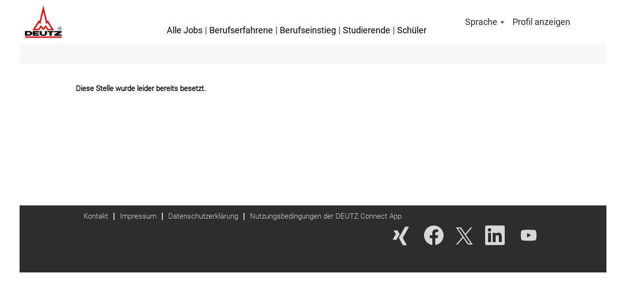

--- FILE ---
content_type: text/css
request_url: https://rmkcdn.successfactors.com/d0a693c8/254df63f-259b-4d0a-92a1-0.css
body_size: 6762
content:
/* Correlation Id: [2c19f1f1-cdd5-4a54-994e-e9098806b3b5] */#content > .inner > div, #content > #category-header > .inner > div,   .jobDisplay > .content > div, .jobDisplay > .content > .jobColumnOne > div, .jobDisplay > .content > .jobColumnTwo > div,  .landingPageDisplay > .content > .landingPage > .landingPageColumnOne > div, .landingPageDisplay > .content > .landingPage > .landingPageColumnTwo > div, .landingPageDisplay > .content > .landingPage > .landingPageSingleColumn > div{margin-bottom:20px;}@media (max-width: 1240px) {#innershell {padding-left:20px;padding-right:20px;}} .unify #innershell {padding-left:20px;padding-right:20px;}.addthis_button_pinterest_share{display:none;}.addthis_button_twitter{display:none;}.pagination-well{float:right;}html body.coreCSB, body, html body.coreCSB .btn, body .btn {font-family: custom0b74804d28b04bffa7b99;font-size:15px;}.job .job-location .jobmarkets{display:none;}.job .job-location .jobsegments{display:none;}body.coreCSB .fontcolorb9a00efb6f5c6e8a56a91390486728b2,body.coreCSB .fontcolorb9a00efb6f5c6e8a56a91390486728b2 h1,body.coreCSB .fontcolorb9a00efb6f5c6e8a56a91390486728b2 h2,body.coreCSB .fontcolorb9a00efb6f5c6e8a56a91390486728b2 h3,body.coreCSB .fontcolorb9a00efb6f5c6e8a56a91390486728b2 h4,body.coreCSB .fontcolorb9a00efb6f5c6e8a56a91390486728b2 h5,body.coreCSB .fontcolorb9a00efb6f5c6e8a56a91390486728b2 h6,body.coreCSB .fontcolorb9a00efb6f5c6e8a56a91390486728b2 .force .the .color{color:rgb(34,51,68) !important;}body.coreCSB .backgroundcolorb9a00efb6f5c6e8a56a91390486728b2{background-color:rgba(34,51,68,1.0);}body.coreCSB .bordercolorb9a00efb6f5c6e8a56a91390486728b2{border-color:rgba(34,51,68,1.0);}body.coreCSB .linkcolorb9a00efb6f5c6e8a56a91390486728b2 a, html > body.coreCSB a.linkcolorb9a00efb6f5c6e8a56a91390486728b2{color:rgb(34,51,68) !important;}body.coreCSB .linkhovercolorb9a00efb6f5c6e8a56a91390486728b2 a:not(.btn):hover,body.coreCSB .linkhovercolorb9a00efb6f5c6e8a56a91390486728b2 a:not(.btn):focus,html > body.coreCSB a.linkhovercolorb9a00efb6f5c6e8a56a91390486728b2:not(.btn):hover,body.coreCSB#body a.linkhovercolorb9a00efb6f5c6e8a56a91390486728b2:not(.btn):focus{color:rgb(34,51,68) !important;}body.coreCSB .linkhovercolorb9a00efb6f5c6e8a56a91390486728b2 > span > a:hover,body.coreCSB .linkhovercolorb9a00efb6f5c6e8a56a91390486728b2 > span > a:focus{color:rgb(34,51,68) !important;}body.coreCSB .customheaderlinkhovercolorb9a00efb6f5c6e8a56a91390486728b2 a:not(.btn):focus{border:1px dashed rgba(34,51,68,1.0) !important; outline:none !important;}body.coreCSB .fontcolor1d2db517925e4e3f55f919a8953fea84,body.coreCSB .fontcolor1d2db517925e4e3f55f919a8953fea84 h1,body.coreCSB .fontcolor1d2db517925e4e3f55f919a8953fea84 h2,body.coreCSB .fontcolor1d2db517925e4e3f55f919a8953fea84 h3,body.coreCSB .fontcolor1d2db517925e4e3f55f919a8953fea84 h4,body.coreCSB .fontcolor1d2db517925e4e3f55f919a8953fea84 h5,body.coreCSB .fontcolor1d2db517925e4e3f55f919a8953fea84 h6,body.coreCSB .fontcolor1d2db517925e4e3f55f919a8953fea84 .force .the .color{color:rgb(18,53,86) !important;}body.coreCSB .backgroundcolor1d2db517925e4e3f55f919a8953fea84{background-color:rgba(18,53,86,1.0);}body.coreCSB .bordercolor1d2db517925e4e3f55f919a8953fea84{border-color:rgba(18,53,86,1.0);}body.coreCSB .linkcolor1d2db517925e4e3f55f919a8953fea84 a, html > body.coreCSB a.linkcolor1d2db517925e4e3f55f919a8953fea84{color:rgb(18,53,86) !important;}body.coreCSB .linkhovercolor1d2db517925e4e3f55f919a8953fea84 a:not(.btn):hover,body.coreCSB .linkhovercolor1d2db517925e4e3f55f919a8953fea84 a:not(.btn):focus,html > body.coreCSB a.linkhovercolor1d2db517925e4e3f55f919a8953fea84:not(.btn):hover,body.coreCSB#body a.linkhovercolor1d2db517925e4e3f55f919a8953fea84:not(.btn):focus{color:rgb(18,53,86) !important;}body.coreCSB .linkhovercolor1d2db517925e4e3f55f919a8953fea84 > span > a:hover,body.coreCSB .linkhovercolor1d2db517925e4e3f55f919a8953fea84 > span > a:focus{color:rgb(18,53,86) !important;}body.coreCSB .customheaderlinkhovercolor1d2db517925e4e3f55f919a8953fea84 a:not(.btn):focus{border:1px dashed rgba(18,53,86,1.0) !important; outline:none !important;}body.coreCSB .fontcolorc63bfd23,body.coreCSB .fontcolorc63bfd23 h1,body.coreCSB .fontcolorc63bfd23 h2,body.coreCSB .fontcolorc63bfd23 h3,body.coreCSB .fontcolorc63bfd23 h4,body.coreCSB .fontcolorc63bfd23 h5,body.coreCSB .fontcolorc63bfd23 h6,body.coreCSB .fontcolorc63bfd23 .force .the .color{color:rgb(91,148,255) !important;}body.coreCSB .backgroundcolorc63bfd23{background-color:rgba(91,148,255,1.0);}body.coreCSB .bordercolorc63bfd23{border-color:rgba(91,148,255,1.0);}body.coreCSB .linkcolorc63bfd23 a, html > body.coreCSB a.linkcolorc63bfd23{color:rgb(91,148,255) !important;}body.coreCSB .linkhovercolorc63bfd23 a:not(.btn):hover,body.coreCSB .linkhovercolorc63bfd23 a:not(.btn):focus,html > body.coreCSB a.linkhovercolorc63bfd23:not(.btn):hover,body.coreCSB#body a.linkhovercolorc63bfd23:not(.btn):focus{color:rgb(91,148,255) !important;}body.coreCSB .linkhovercolorc63bfd23 > span > a:hover,body.coreCSB .linkhovercolorc63bfd23 > span > a:focus{color:rgb(91,148,255) !important;}body.coreCSB .customheaderlinkhovercolorc63bfd23 a:not(.btn):focus{border:1px dashed rgba(91,148,255,1.0) !important; outline:none !important;}body.coreCSB .fontcolora880bb1b,body.coreCSB .fontcolora880bb1b h1,body.coreCSB .fontcolora880bb1b h2,body.coreCSB .fontcolora880bb1b h3,body.coreCSB .fontcolora880bb1b h4,body.coreCSB .fontcolora880bb1b h5,body.coreCSB .fontcolora880bb1b h6,body.coreCSB .fontcolora880bb1b .force .the .color{color:rgb(153,153,153) !important;}body.coreCSB .backgroundcolora880bb1b{background-color:rgba(153,153,153,1.0);}body.coreCSB .bordercolora880bb1b{border-color:rgba(153,153,153,1.0);}body.coreCSB .linkcolora880bb1b a, html > body.coreCSB a.linkcolora880bb1b{color:rgb(153,153,153) !important;}body.coreCSB .linkhovercolora880bb1b a:not(.btn):hover,body.coreCSB .linkhovercolora880bb1b a:not(.btn):focus,html > body.coreCSB a.linkhovercolora880bb1b:not(.btn):hover,body.coreCSB#body a.linkhovercolora880bb1b:not(.btn):focus{color:rgb(153,153,153) !important;}body.coreCSB .linkhovercolora880bb1b > span > a:hover,body.coreCSB .linkhovercolora880bb1b > span > a:focus{color:rgb(153,153,153) !important;}body.coreCSB .customheaderlinkhovercolora880bb1b a:not(.btn):focus{border:1px dashed rgba(153,153,153,1.0) !important; outline:none !important;}body.coreCSB .fontcolorb6a533a1,body.coreCSB .fontcolorb6a533a1 h1,body.coreCSB .fontcolorb6a533a1 h2,body.coreCSB .fontcolorb6a533a1 h3,body.coreCSB .fontcolorb6a533a1 h4,body.coreCSB .fontcolorb6a533a1 h5,body.coreCSB .fontcolorb6a533a1 h6,body.coreCSB .fontcolorb6a533a1 .force .the .color{color:rgb(0,0,0) !important;}body.coreCSB .backgroundcolorb6a533a1{background-color:rgba(0,0,0,1.0);}body.coreCSB .bordercolorb6a533a1{border-color:rgba(0,0,0,1.0);}body.coreCSB .linkcolorb6a533a1 a, html > body.coreCSB a.linkcolorb6a533a1{color:rgb(0,0,0) !important;}body.coreCSB .linkhovercolorb6a533a1 a:not(.btn):hover,body.coreCSB .linkhovercolorb6a533a1 a:not(.btn):focus,html > body.coreCSB a.linkhovercolorb6a533a1:not(.btn):hover,body.coreCSB#body a.linkhovercolorb6a533a1:not(.btn):focus{color:rgb(0,0,0) !important;}body.coreCSB .linkhovercolorb6a533a1 > span > a:hover,body.coreCSB .linkhovercolorb6a533a1 > span > a:focus{color:rgb(0,0,0) !important;}body.coreCSB .customheaderlinkhovercolorb6a533a1 a:not(.btn):focus{border:1px dashed rgba(0,0,0,1.0) !important; outline:none !important;}body.coreCSB .fontcolor76a1865d,body.coreCSB .fontcolor76a1865d h1,body.coreCSB .fontcolor76a1865d h2,body.coreCSB .fontcolor76a1865d h3,body.coreCSB .fontcolor76a1865d h4,body.coreCSB .fontcolor76a1865d h5,body.coreCSB .fontcolor76a1865d h6,body.coreCSB .fontcolor76a1865d .force .the .color{color:rgb(216,216,216) !important;}body.coreCSB .backgroundcolor76a1865d{background-color:rgba(216,216,216,1.0);}body.coreCSB .bordercolor76a1865d{border-color:rgba(216,216,216,1.0);}body.coreCSB .linkcolor76a1865d a, html > body.coreCSB a.linkcolor76a1865d{color:rgb(216,216,216) !important;}body.coreCSB .linkhovercolor76a1865d a:not(.btn):hover,body.coreCSB .linkhovercolor76a1865d a:not(.btn):focus,html > body.coreCSB a.linkhovercolor76a1865d:not(.btn):hover,body.coreCSB#body a.linkhovercolor76a1865d:not(.btn):focus{color:rgb(216,216,216) !important;}body.coreCSB .linkhovercolor76a1865d > span > a:hover,body.coreCSB .linkhovercolor76a1865d > span > a:focus{color:rgb(216,216,216) !important;}body.coreCSB .customheaderlinkhovercolor76a1865d a:not(.btn):focus{border:1px dashed rgba(216,216,216,1.0) !important; outline:none !important;}body.coreCSB .fontcolorf5181e38bc6e77f7,body.coreCSB .fontcolorf5181e38bc6e77f7 h1,body.coreCSB .fontcolorf5181e38bc6e77f7 h2,body.coreCSB .fontcolorf5181e38bc6e77f7 h3,body.coreCSB .fontcolorf5181e38bc6e77f7 h4,body.coreCSB .fontcolorf5181e38bc6e77f7 h5,body.coreCSB .fontcolorf5181e38bc6e77f7 h6,body.coreCSB .fontcolorf5181e38bc6e77f7 .force .the .color{color:rgb(91,4,4) !important;}body.coreCSB .backgroundcolorf5181e38bc6e77f7{background-color:rgba(91,4,4,1.0);}body.coreCSB .bordercolorf5181e38bc6e77f7{border-color:rgba(91,4,4,1.0);}body.coreCSB .linkcolorf5181e38bc6e77f7 a, html > body.coreCSB a.linkcolorf5181e38bc6e77f7{color:rgb(91,4,4) !important;}body.coreCSB .linkhovercolorf5181e38bc6e77f7 a:not(.btn):hover,body.coreCSB .linkhovercolorf5181e38bc6e77f7 a:not(.btn):focus,html > body.coreCSB a.linkhovercolorf5181e38bc6e77f7:not(.btn):hover,body.coreCSB#body a.linkhovercolorf5181e38bc6e77f7:not(.btn):focus{color:rgb(91,4,4) !important;}body.coreCSB .linkhovercolorf5181e38bc6e77f7 > span > a:hover,body.coreCSB .linkhovercolorf5181e38bc6e77f7 > span > a:focus{color:rgb(91,4,4) !important;}body.coreCSB .customheaderlinkhovercolorf5181e38bc6e77f7 a:not(.btn):focus{border:1px dashed rgba(91,4,4,1.0) !important; outline:none !important;}body.coreCSB .fontcolorb5d40f6218fd8186,body.coreCSB .fontcolorb5d40f6218fd8186 h1,body.coreCSB .fontcolorb5d40f6218fd8186 h2,body.coreCSB .fontcolorb5d40f6218fd8186 h3,body.coreCSB .fontcolorb5d40f6218fd8186 h4,body.coreCSB .fontcolorb5d40f6218fd8186 h5,body.coreCSB .fontcolorb5d40f6218fd8186 h6,body.coreCSB .fontcolorb5d40f6218fd8186 .force .the .color{color:rgb(246,246,246) !important;}body.coreCSB .backgroundcolorb5d40f6218fd8186{background-color:rgba(246,246,246,1.0);}body.coreCSB .bordercolorb5d40f6218fd8186{border-color:rgba(246,246,246,1.0);}body.coreCSB .linkcolorb5d40f6218fd8186 a, html > body.coreCSB a.linkcolorb5d40f6218fd8186{color:rgb(246,246,246) !important;}body.coreCSB .linkhovercolorb5d40f6218fd8186 a:not(.btn):hover,body.coreCSB .linkhovercolorb5d40f6218fd8186 a:not(.btn):focus,html > body.coreCSB a.linkhovercolorb5d40f6218fd8186:not(.btn):hover,body.coreCSB#body a.linkhovercolorb5d40f6218fd8186:not(.btn):focus{color:rgb(246,246,246) !important;}body.coreCSB .linkhovercolorb5d40f6218fd8186 > span > a:hover,body.coreCSB .linkhovercolorb5d40f6218fd8186 > span > a:focus{color:rgb(246,246,246) !important;}body.coreCSB .customheaderlinkhovercolorb5d40f6218fd8186 a:not(.btn):focus{border:1px dashed rgba(246,246,246,1.0) !important; outline:none !important;}body.coreCSB .fontcoloraec1bf8438570a70,body.coreCSB .fontcoloraec1bf8438570a70 h1,body.coreCSB .fontcoloraec1bf8438570a70 h2,body.coreCSB .fontcoloraec1bf8438570a70 h3,body.coreCSB .fontcoloraec1bf8438570a70 h4,body.coreCSB .fontcoloraec1bf8438570a70 h5,body.coreCSB .fontcoloraec1bf8438570a70 h6,body.coreCSB .fontcoloraec1bf8438570a70 .force .the .color{color:rgb(255,255,255) !important;}body.coreCSB .backgroundcoloraec1bf8438570a70{background-color:rgba(255,255,255,1.0);}body.coreCSB .bordercoloraec1bf8438570a70{border-color:rgba(255,255,255,1.0);}body.coreCSB .linkcoloraec1bf8438570a70 a, html > body.coreCSB a.linkcoloraec1bf8438570a70{color:rgb(255,255,255) !important;}body.coreCSB .linkhovercoloraec1bf8438570a70 a:not(.btn):hover,body.coreCSB .linkhovercoloraec1bf8438570a70 a:not(.btn):focus,html > body.coreCSB a.linkhovercoloraec1bf8438570a70:not(.btn):hover,body.coreCSB#body a.linkhovercoloraec1bf8438570a70:not(.btn):focus{color:rgb(255,255,255) !important;}body.coreCSB .linkhovercoloraec1bf8438570a70 > span > a:hover,body.coreCSB .linkhovercoloraec1bf8438570a70 > span > a:focus{color:rgb(255,255,255) !important;}body.coreCSB .customheaderlinkhovercoloraec1bf8438570a70 a:not(.btn):focus{border:1px dashed rgba(255,255,255,1.0) !important; outline:none !important;}body.coreCSB .fontcolor379c65172b5c1ccf,body.coreCSB .fontcolor379c65172b5c1ccf h1,body.coreCSB .fontcolor379c65172b5c1ccf h2,body.coreCSB .fontcolor379c65172b5c1ccf h3,body.coreCSB .fontcolor379c65172b5c1ccf h4,body.coreCSB .fontcolor379c65172b5c1ccf h5,body.coreCSB .fontcolor379c65172b5c1ccf h6,body.coreCSB .fontcolor379c65172b5c1ccf .force .the .color{color:rgb(255,5,5) !important;}body.coreCSB .backgroundcolor379c65172b5c1ccf{background-color:rgba(255,5,5,1.0);}body.coreCSB .bordercolor379c65172b5c1ccf{border-color:rgba(255,5,5,1.0);}body.coreCSB .linkcolor379c65172b5c1ccf a, html > body.coreCSB a.linkcolor379c65172b5c1ccf{color:rgb(255,5,5) !important;}body.coreCSB .linkhovercolor379c65172b5c1ccf a:not(.btn):hover,body.coreCSB .linkhovercolor379c65172b5c1ccf a:not(.btn):focus,html > body.coreCSB a.linkhovercolor379c65172b5c1ccf:not(.btn):hover,body.coreCSB#body a.linkhovercolor379c65172b5c1ccf:not(.btn):focus{color:rgb(255,5,5) !important;}body.coreCSB .linkhovercolor379c65172b5c1ccf > span > a:hover,body.coreCSB .linkhovercolor379c65172b5c1ccf > span > a:focus{color:rgb(255,5,5) !important;}body.coreCSB .customheaderlinkhovercolor379c65172b5c1ccf a:not(.btn):focus{border:1px dashed rgba(255,5,5,1.0) !important; outline:none !important;}body.coreCSB .fontcolor787e59c1ccf58e3e,body.coreCSB .fontcolor787e59c1ccf58e3e h1,body.coreCSB .fontcolor787e59c1ccf58e3e h2,body.coreCSB .fontcolor787e59c1ccf58e3e h3,body.coreCSB .fontcolor787e59c1ccf58e3e h4,body.coreCSB .fontcolor787e59c1ccf58e3e h5,body.coreCSB .fontcolor787e59c1ccf58e3e h6,body.coreCSB .fontcolor787e59c1ccf58e3e .force .the .color{color:rgb(45,45,45) !important;}body.coreCSB .backgroundcolor787e59c1ccf58e3e{background-color:rgba(45,45,45,1.0);}body.coreCSB .bordercolor787e59c1ccf58e3e{border-color:rgba(45,45,45,1.0);}body.coreCSB .linkcolor787e59c1ccf58e3e a, html > body.coreCSB a.linkcolor787e59c1ccf58e3e{color:rgb(45,45,45) !important;}body.coreCSB .linkhovercolor787e59c1ccf58e3e a:not(.btn):hover,body.coreCSB .linkhovercolor787e59c1ccf58e3e a:not(.btn):focus,html > body.coreCSB a.linkhovercolor787e59c1ccf58e3e:not(.btn):hover,body.coreCSB#body a.linkhovercolor787e59c1ccf58e3e:not(.btn):focus{color:rgb(45,45,45) !important;}body.coreCSB .linkhovercolor787e59c1ccf58e3e > span > a:hover,body.coreCSB .linkhovercolor787e59c1ccf58e3e > span > a:focus{color:rgb(45,45,45) !important;}body.coreCSB .customheaderlinkhovercolor787e59c1ccf58e3e a:not(.btn):focus{border:1px dashed rgba(45,45,45,1.0) !important; outline:none !important;}body.coreCSB .fontcolor9f579b7211dbfcd4,body.coreCSB .fontcolor9f579b7211dbfcd4 h1,body.coreCSB .fontcolor9f579b7211dbfcd4 h2,body.coreCSB .fontcolor9f579b7211dbfcd4 h3,body.coreCSB .fontcolor9f579b7211dbfcd4 h4,body.coreCSB .fontcolor9f579b7211dbfcd4 h5,body.coreCSB .fontcolor9f579b7211dbfcd4 h6,body.coreCSB .fontcolor9f579b7211dbfcd4 .force .the .color{color:rgb(45,45,43) !important;}body.coreCSB .backgroundcolor9f579b7211dbfcd4{background-color:rgba(45,45,43,1.0);}body.coreCSB .bordercolor9f579b7211dbfcd4{border-color:rgba(45,45,43,1.0);}body.coreCSB .linkcolor9f579b7211dbfcd4 a, html > body.coreCSB a.linkcolor9f579b7211dbfcd4{color:rgb(45,45,43) !important;}body.coreCSB .linkhovercolor9f579b7211dbfcd4 a:not(.btn):hover,body.coreCSB .linkhovercolor9f579b7211dbfcd4 a:not(.btn):focus,html > body.coreCSB a.linkhovercolor9f579b7211dbfcd4:not(.btn):hover,body.coreCSB#body a.linkhovercolor9f579b7211dbfcd4:not(.btn):focus{color:rgb(45,45,43) !important;}body.coreCSB .linkhovercolor9f579b7211dbfcd4 > span > a:hover,body.coreCSB .linkhovercolor9f579b7211dbfcd4 > span > a:focus{color:rgb(45,45,43) !important;}body.coreCSB .customheaderlinkhovercolor9f579b7211dbfcd4 a:not(.btn):focus{border:1px dashed rgba(45,45,43,1.0) !important; outline:none !important;}body.coreCSB .fontcolorca980b5345dde5b4,body.coreCSB .fontcolorca980b5345dde5b4 h1,body.coreCSB .fontcolorca980b5345dde5b4 h2,body.coreCSB .fontcolorca980b5345dde5b4 h3,body.coreCSB .fontcolorca980b5345dde5b4 h4,body.coreCSB .fontcolorca980b5345dde5b4 h5,body.coreCSB .fontcolorca980b5345dde5b4 h6,body.coreCSB .fontcolorca980b5345dde5b4 .force .the .color{color:rgb(94,46,46) !important;}body.coreCSB .backgroundcolorca980b5345dde5b4{background-color:rgba(94,46,46,1.0);}body.coreCSB .bordercolorca980b5345dde5b4{border-color:rgba(94,46,46,1.0);}body.coreCSB .linkcolorca980b5345dde5b4 a, html > body.coreCSB a.linkcolorca980b5345dde5b4{color:rgb(94,46,46) !important;}body.coreCSB .linkhovercolorca980b5345dde5b4 a:not(.btn):hover,body.coreCSB .linkhovercolorca980b5345dde5b4 a:not(.btn):focus,html > body.coreCSB a.linkhovercolorca980b5345dde5b4:not(.btn):hover,body.coreCSB#body a.linkhovercolorca980b5345dde5b4:not(.btn):focus{color:rgb(94,46,46) !important;}body.coreCSB .linkhovercolorca980b5345dde5b4 > span > a:hover,body.coreCSB .linkhovercolorca980b5345dde5b4 > span > a:focus{color:rgb(94,46,46) !important;}body.coreCSB .customheaderlinkhovercolorca980b5345dde5b4 a:not(.btn):focus{border:1px dashed rgba(94,46,46,1.0) !important; outline:none !important;}body.coreCSB .fontcolor40a9c8f56ef49b17,body.coreCSB .fontcolor40a9c8f56ef49b17 h1,body.coreCSB .fontcolor40a9c8f56ef49b17 h2,body.coreCSB .fontcolor40a9c8f56ef49b17 h3,body.coreCSB .fontcolor40a9c8f56ef49b17 h4,body.coreCSB .fontcolor40a9c8f56ef49b17 h5,body.coreCSB .fontcolor40a9c8f56ef49b17 h6,body.coreCSB .fontcolor40a9c8f56ef49b17 .force .the .color{color:rgb(88,195,216) !important;}body.coreCSB .backgroundcolor40a9c8f56ef49b17{background-color:rgba(88,195,216,1.0);}body.coreCSB .bordercolor40a9c8f56ef49b17{border-color:rgba(88,195,216,1.0);}body.coreCSB .linkcolor40a9c8f56ef49b17 a, html > body.coreCSB a.linkcolor40a9c8f56ef49b17{color:rgb(88,195,216) !important;}body.coreCSB .linkhovercolor40a9c8f56ef49b17 a:not(.btn):hover,body.coreCSB .linkhovercolor40a9c8f56ef49b17 a:not(.btn):focus,html > body.coreCSB a.linkhovercolor40a9c8f56ef49b17:not(.btn):hover,body.coreCSB#body a.linkhovercolor40a9c8f56ef49b17:not(.btn):focus{color:rgb(88,195,216) !important;}body.coreCSB .linkhovercolor40a9c8f56ef49b17 > span > a:hover,body.coreCSB .linkhovercolor40a9c8f56ef49b17 > span > a:focus{color:rgb(88,195,216) !important;}body.coreCSB .customheaderlinkhovercolor40a9c8f56ef49b17 a:not(.btn):focus{border:1px dashed rgba(88,195,216,1.0) !important; outline:none !important;}body.coreCSB .fontcolor1160090df96f4965,body.coreCSB .fontcolor1160090df96f4965 h1,body.coreCSB .fontcolor1160090df96f4965 h2,body.coreCSB .fontcolor1160090df96f4965 h3,body.coreCSB .fontcolor1160090df96f4965 h4,body.coreCSB .fontcolor1160090df96f4965 h5,body.coreCSB .fontcolor1160090df96f4965 h6,body.coreCSB .fontcolor1160090df96f4965 .force .the .color{color:rgb(26,116,175) !important;}body.coreCSB .backgroundcolor1160090df96f4965{background-color:rgba(26,116,175,1.0);}body.coreCSB .bordercolor1160090df96f4965{border-color:rgba(26,116,175,1.0);}body.coreCSB .linkcolor1160090df96f4965 a, html > body.coreCSB a.linkcolor1160090df96f4965{color:rgb(26,116,175) !important;}body.coreCSB .linkhovercolor1160090df96f4965 a:not(.btn):hover,body.coreCSB .linkhovercolor1160090df96f4965 a:not(.btn):focus,html > body.coreCSB a.linkhovercolor1160090df96f4965:not(.btn):hover,body.coreCSB#body a.linkhovercolor1160090df96f4965:not(.btn):focus{color:rgb(26,116,175) !important;}body.coreCSB .linkhovercolor1160090df96f4965 > span > a:hover,body.coreCSB .linkhovercolor1160090df96f4965 > span > a:focus{color:rgb(26,116,175) !important;}body.coreCSB .customheaderlinkhovercolor1160090df96f4965 a:not(.btn):focus{border:1px dashed rgba(26,116,175,1.0) !important; outline:none !important;}body.coreCSB .fontcolorfcd297a5687453e0,body.coreCSB .fontcolorfcd297a5687453e0 h1,body.coreCSB .fontcolorfcd297a5687453e0 h2,body.coreCSB .fontcolorfcd297a5687453e0 h3,body.coreCSB .fontcolorfcd297a5687453e0 h4,body.coreCSB .fontcolorfcd297a5687453e0 h5,body.coreCSB .fontcolorfcd297a5687453e0 h6,body.coreCSB .fontcolorfcd297a5687453e0 .force .the .color{color:rgb(232,66,54) !important;}body.coreCSB .backgroundcolorfcd297a5687453e0{background-color:rgba(232,66,54,1.0);}body.coreCSB .bordercolorfcd297a5687453e0{border-color:rgba(232,66,54,1.0);}body.coreCSB .linkcolorfcd297a5687453e0 a, html > body.coreCSB a.linkcolorfcd297a5687453e0{color:rgb(232,66,54) !important;}body.coreCSB .linkhovercolorfcd297a5687453e0 a:not(.btn):hover,body.coreCSB .linkhovercolorfcd297a5687453e0 a:not(.btn):focus,html > body.coreCSB a.linkhovercolorfcd297a5687453e0:not(.btn):hover,body.coreCSB#body a.linkhovercolorfcd297a5687453e0:not(.btn):focus{color:rgb(232,66,54) !important;}body.coreCSB .linkhovercolorfcd297a5687453e0 > span > a:hover,body.coreCSB .linkhovercolorfcd297a5687453e0 > span > a:focus{color:rgb(232,66,54) !important;}body.coreCSB .customheaderlinkhovercolorfcd297a5687453e0 a:not(.btn):focus{border:1px dashed rgba(232,66,54,1.0) !important; outline:none !important;}
 @font-face {font-family: 'customadb333d80dde4791a9d69'; src: url('//rmkcdn.successfactors.com/d0a693c8/adb333d8-0dde-4791-a9d6-9.ttf') format('truetype'); font-style: normal; font-weight: 400;}
 @font-face {font-family: 'custom0b74804d28b04bffa7b99'; src: url('//rmkcdn.successfactors.com/d0a693c8/0b74804d-28b0-4bff-a7b9-9.ttf') format('truetype'); font-style: normal; font-weight: 400;}
 @font-face {font-family: 'custombee6c60e8e7f4956bbf40'; src: url('//rmkcdn.successfactors.com/d0a693c8/bee6c60e-8e7f-4956-bbf4-0.ttf') format('truetype'); font-style: normal; font-weight: 400;}
 @font-face {font-family: 'custom5abbab3b2fa64f71b8c03'; src: url('//rmkcdn.successfactors.com/d0a693c8/5abbab3b-2fa6-4f71-b8c0-3.ttf') format('truetype'); font-style: normal; font-weight: 400;}
 @font-face {font-family: 'custom8b25309818f14fb6a95e4'; src: url('//rmkcdn.successfactors.com/d0a693c8/8b253098-18f1-4fb6-a95e-4.ttf') format('truetype'); font-style: normal; font-weight: 400;}
 @font-face {font-family: 'custom49ee7afbb0094883af549'; src: url('//rmkcdn.successfactors.com/d0a693c8/49ee7afb-b009-4883-af54-9.ttf') format('truetype'); font-style: normal; font-weight: 400;}

.backgroundimage26b65142-9f9f-4e00-8c99-8{background-image:url(//rmkcdn.successfactors.com/d0a693c8/26b65142-9f9f-4e00-8c99-8.jpg) !important;}.backgroundimagebf88e806-155d-4f72-a469-a{background-image:url(//rmkcdn.successfactors.com/d0a693c8/bf88e806-155d-4f72-a469-a.png) !important;}.backgroundimagea2d0f33d-a855-4f39-8c70-3{background-image:url(//rmkcdn.successfactors.com/d0a693c8/a2d0f33d-a855-4f39-8c70-3.jpg) !important;}.backgroundimage2c82eb68-5942-48cc-8bee-9{background-image:url(//rmkcdn.successfactors.com/d0a693c8/2c82eb68-5942-48cc-8bee-9.png) !important;}.backgroundimageeeb0b588-9645-45d0-80ca-b{background-image:url(//rmkcdn.successfactors.com/d0a693c8/eeb0b588-9645-45d0-80ca-b.png) !important;}.backgroundimage96744b8f-e826-4b7e-a6ab-d{background-image:url(//rmkcdn.successfactors.com/d0a693c8/96744b8f-e826-4b7e-a6ab-d.png) !important;}.backgroundimage15f9b6b2-3eb0-44a3-972a-b{background-image:url(//rmkcdn.successfactors.com/d0a693c8/15f9b6b2-3eb0-44a3-972a-b.png) !important;}.backgroundimage27c439aa-b5be-47fc-8174-b{background-image:url(//rmkcdn.successfactors.com/d0a693c8/27c439aa-b5be-47fc-8174-b.png) !important;}.backgroundimage0ef93d35-dbcb-44c2-a094-9{background-image:url(//rmkcdn.successfactors.com/d0a693c8/0ef93d35-dbcb-44c2-a094-9.png) !important;}.backgroundimage93c491e2-4afb-4df0-8117-6{background-image:url(//rmkcdn.successfactors.com/d0a693c8/93c491e2-4afb-4df0-8117-6.png) !important;}.backgroundimage7dc8b190-18ae-49cf-ad47-8{background-image:url(//rmkcdn.successfactors.com/d0a693c8/7dc8b190-18ae-49cf-ad47-8.png) !important;}.backgroundimage02f3b45c-dbe0-4506-b7ab-9{background-image:url(//rmkcdn.successfactors.com/d0a693c8/02f3b45c-dbe0-4506-b7ab-9.jpg) !important;}.backgroundimage3547e0eb-4eda-41d1-a2ff-2{background-image:url(//rmkcdn.successfactors.com/d0a693c8/3547e0eb-4eda-41d1-a2ff-2.jpg) !important;}.backgroundimage920c13f5-d263-4ac0-aed3-6{background-image:url(//rmkcdn.successfactors.com/d0a693c8/920c13f5-d263-4ac0-aed3-6.jpg) !important;}.backgroundimageb3d3d44d-0e06-45e6-a2c3-a{background-image:url(//rmkcdn.successfactors.com/d0a693c8/b3d3d44d-0e06-45e6-a2c3-a.jpg) !important;}.backgroundimaged027dad3-1728-42e1-b3f5-b{background-image:url(//rmkcdn.successfactors.com/d0a693c8/d027dad3-1728-42e1-b3f5-b.jpg) !important;}.backgroundimagedd360264-f3fe-48cb-b1c5-5{background-image:url(//rmkcdn.successfactors.com/d0a693c8/dd360264-f3fe-48cb-b1c5-5.jpg) !important;}.backgroundimagea0619207-879e-4cdd-ae8c-8{background-image:url(//rmkcdn.successfactors.com/d0a693c8/a0619207-879e-4cdd-ae8c-8.jpg) !important;}.backgroundimage6546655c-2395-4797-8e75-c{background-image:url(//rmkcdn.successfactors.com/d0a693c8/6546655c-2395-4797-8e75-c.jpg) !important;}.backgroundimage00075841-657f-49cc-9194-d{background-image:url(//rmkcdn.successfactors.com/d0a693c8/00075841-657f-49cc-9194-d.jpg) !important;}.backgroundimage927fd7a7-3035-4a9d-9564-2{background-image:url(//rmkcdn.successfactors.com/d0a693c8/927fd7a7-3035-4a9d-9564-2.jpg) !important;}.backgroundimage6be59a72-5303-44bf-b0e0-e{background-image:url(//rmkcdn.successfactors.com/d0a693c8/6be59a72-5303-44bf-b0e0-e.png) !important;}.backgroundimage29333d49-ccb0-4d65-ba92-9{background-image:url(//rmkcdn.successfactors.com/d0a693c8/29333d49-ccb0-4d65-ba92-9.jpg) !important;}.backgroundimagef7ec4f0c-9265-440e-b43e-5{background-image:url(//rmkcdn.successfactors.com/d0a693c8/f7ec4f0c-9265-440e-b43e-5.jpg) !important;}.backgroundimage3a003573-680d-497b-82a9-4{background-image:url(//rmkcdn.successfactors.com/d0a693c8/3a003573-680d-497b-82a9-4.jpg) !important;}.backgroundimageca428b52-b38e-46dc-9b65-7{background-image:url(//rmkcdn.successfactors.com/d0a693c8/ca428b52-b38e-46dc-9b65-7.jpg) !important;}.backgroundimage9e5d15be-9992-4236-be74-e{background-image:url(//rmkcdn.successfactors.com/d0a693c8/9e5d15be-9992-4236-be74-e.jpg) !important;}.backgroundimaged49e7290-6c42-44ea-acce-0{background-image:url(//rmkcdn.successfactors.com/d0a693c8/d49e7290-6c42-44ea-acce-0.jpg) !important;}.backgroundimage1fa7f7bb-e721-47b5-87c0-2{background-image:url(//rmkcdn.successfactors.com/d0a693c8/1fa7f7bb-e721-47b5-87c0-2.jpg) !important;}.backgroundimage53011141-7340-4cef-aacd-b{background-image:url(//rmkcdn.successfactors.com/d0a693c8/53011141-7340-4cef-aacd-b.jpg) !important;}.backgroundimagec580332a-c98c-4386-a6a4-6{background-image:url(//rmkcdn.successfactors.com/d0a693c8/c580332a-c98c-4386-a6a4-6.png) !important;}.backgroundimage2066b317-8a9d-44c2-85b6-d{background-image:url(//rmkcdn.successfactors.com/d0a693c8/2066b317-8a9d-44c2-85b6-d.png) !important;}.backgroundimage6fe70100-87c3-4683-a992-c{background-image:url(//rmkcdn.successfactors.com/d0a693c8/6fe70100-87c3-4683-a992-c.jpg) !important;}.backgroundimagea33f8728-bf80-4d6a-9467-0{background-image:url(//rmkcdn.successfactors.com/d0a693c8/a33f8728-bf80-4d6a-9467-0.jpg) !important;}.backgroundimage9163784a-fe99-4d88-9282-4{background-image:url(//rmkcdn.successfactors.com/d0a693c8/9163784a-fe99-4d88-9282-4.jpg) !important;}.backgroundimage1dba20db-ed9b-4bee-bb38-f{background-image:url(//rmkcdn.successfactors.com/d0a693c8/1dba20db-ed9b-4bee-bb38-f.jpg) !important;}.backgroundimageae12203e-3d21-46c1-b184-6{background-image:url(//rmkcdn.successfactors.com/d0a693c8/ae12203e-3d21-46c1-b184-6.jpg) !important;}.backgroundimage74fa9c46-28fb-47e0-a7f3-f{background-image:url(//rmkcdn.successfactors.com/d0a693c8/74fa9c46-28fb-47e0-a7f3-f.jpg) !important;}.backgroundimagec6c77d3c-7980-4804-ad66-0{background-image:url(//rmkcdn.successfactors.com/d0a693c8/c6c77d3c-7980-4804-ad66-0.png) !important;}.backgroundimagec321942a-8792-4599-b2a0-a{background-image:url(//rmkcdn.successfactors.com/d0a693c8/c321942a-8792-4599-b2a0-a.png) !important;}.backgroundimage1d2e2acd-63ba-48b9-90ef-1{background-image:url(//rmkcdn.successfactors.com/d0a693c8/1d2e2acd-63ba-48b9-90ef-1.jpg) !important;}.backgroundimage6c937e64-27bb-478b-9b48-e{background-image:url(//rmkcdn.successfactors.com/d0a693c8/6c937e64-27bb-478b-9b48-e.png) !important;}.backgroundimagec7348761-e4c3-45ee-b96c-c{background-image:url(//rmkcdn.successfactors.com/d0a693c8/c7348761-e4c3-45ee-b96c-c.jpg) !important;}.backgroundimagebc51e3bd-8570-4e08-af30-2{background-image:url(//rmkcdn.successfactors.com/d0a693c8/bc51e3bd-8570-4e08-af30-2.jpg) !important;}.backgroundimagea4978032-fcf5-4ee0-af71-b{background-image:url(//rmkcdn.successfactors.com/d0a693c8/a4978032-fcf5-4ee0-af71-b.png) !important;}.backgroundimage79a4097d-24ae-48b1-b1fa-7{background-image:url(//rmkcdn.successfactors.com/d0a693c8/79a4097d-24ae-48b1-b1fa-7.png) !important;}.backgroundimagef352f23a-b5b3-4105-bd00-e{background-image:url(//rmkcdn.successfactors.com/d0a693c8/f352f23a-b5b3-4105-bd00-e.jpg) !important;}.backgroundimage972a4c23-a444-4bc9-9c3e-5{background-image:url(//rmkcdn.successfactors.com/d0a693c8/972a4c23-a444-4bc9-9c3e-5.png) !important;}.backgroundimage2d244c95-3830-4458-bdd6-1{background-image:url(//rmkcdn.successfactors.com/d0a693c8/2d244c95-3830-4458-bdd6-1.png) !important;}.backgroundimage07fd34fe-ea75-4eed-8680-d{background-image:url(//rmkcdn.successfactors.com/d0a693c8/07fd34fe-ea75-4eed-8680-d.jpg) !important;}.backgroundimageb69bffa5-38a3-476d-a4d8-8{background-image:url(//rmkcdn.successfactors.com/d0a693c8/b69bffa5-38a3-476d-a4d8-8.jpg) !important;}.backgroundimagec5147c40-ecd2-48b0-a40e-b{background-image:url(//rmkcdn.successfactors.com/d0a693c8/c5147c40-ecd2-48b0-a40e-b.jpg) !important;}.backgroundimaged6176360-fdd6-478a-826f-b{background-image:url(//rmkcdn.successfactors.com/d0a693c8/d6176360-fdd6-478a-826f-b.jpg) !important;}.backgroundimagee5d136b7-780a-4b1c-9bf1-0{background-image:url(//rmkcdn.successfactors.com/d0a693c8/e5d136b7-780a-4b1c-9bf1-0.jpg) !important;}.backgroundimage3bf08e2e-b4a7-4a0a-b88d-c{background-image:url(//rmkcdn.successfactors.com/d0a693c8/3bf08e2e-b4a7-4a0a-b88d-c.jpg) !important;}.backgroundimage7ab5405e-36fd-4b9b-bad8-6{background-image:url(//rmkcdn.successfactors.com/d0a693c8/7ab5405e-36fd-4b9b-bad8-6.jpg) !important;}.backgroundimage041128ca-b46e-47b0-932d-1{background-image:url(//rmkcdn.successfactors.com/d0a693c8/041128ca-b46e-47b0-932d-1.jpg) !important;}.backgroundimagee27bae3a-d673-4dec-a615-8{background-image:url(//rmkcdn.successfactors.com/d0a693c8/e27bae3a-d673-4dec-a615-8.jpg) !important;}.backgroundimaged49dbcbb-789e-48e1-bf48-c{background-image:url(//rmkcdn.successfactors.com/d0a693c8/d49dbcbb-789e-48e1-bf48-c.jpg) !important;}.backgroundimage10aa0d5a-e0c6-479c-908d-b{background-image:url(//rmkcdn.successfactors.com/d0a693c8/10aa0d5a-e0c6-479c-908d-b.jpg) !important;}.backgroundimage4245fc48-ae60-4f87-a7a5-9{background-image:url(//rmkcdn.successfactors.com/d0a693c8/4245fc48-ae60-4f87-a7a5-9.jpg) !important;}.backgroundimagea7e5d682-4897-4f22-a0e1-d{background-image:url(//rmkcdn.successfactors.com/d0a693c8/a7e5d682-4897-4f22-a0e1-d.jpg) !important;}.backgroundimageb84c8d65-8f42-4370-a708-7{background-image:url(//rmkcdn.successfactors.com/d0a693c8/b84c8d65-8f42-4370-a708-7.jpg) !important;}.backgroundimage9da380b2-a236-4011-8ee2-3{background-image:url(//rmkcdn.successfactors.com/d0a693c8/9da380b2-a236-4011-8ee2-3.svg) !important;}.backgroundimage7091b588-66c0-49bb-b651-a{background-image:url(//rmkcdn.successfactors.com/d0a693c8/7091b588-66c0-49bb-b651-a.svg) !important;}.backgroundimage1895b003-bccc-4fff-81a0-a{background-image:url(//rmkcdn.successfactors.com/d0a693c8/1895b003-bccc-4fff-81a0-a.svg) !important;}.backgroundimaged3260dbd-99ec-4e39-9b77-f{background-image:url(//rmkcdn.successfactors.com/d0a693c8/d3260dbd-99ec-4e39-9b77-f.svg) !important;}.backgroundimagee74dc44a-16ff-4279-ade9-f{background-image:url(//rmkcdn.successfactors.com/d0a693c8/e74dc44a-16ff-4279-ade9-f.jpg) !important;}.backgroundimaged5ee8f04-c7b9-47db-aeac-1{background-image:url(//rmkcdn.successfactors.com/d0a693c8/d5ee8f04-c7b9-47db-aeac-1.jpg) !important;}.backgroundimage4bf58fff-ba42-4d33-b9b0-3{background-image:url(//rmkcdn.successfactors.com/d0a693c8/4bf58fff-ba42-4d33-b9b0-3.jpg) !important;}.backgroundimage17bf8eed-6f82-4a0f-a868-2{background-image:url(//rmkcdn.successfactors.com/d0a693c8/17bf8eed-6f82-4a0f-a868-2.jpg) !important;}.backgroundimage599a89a5-76c5-42c1-abfc-0{background-image:url(//rmkcdn.successfactors.com/d0a693c8/599a89a5-76c5-42c1-abfc-0.jpg) !important;}.backgroundimageb4e49a57-8343-4508-8ff1-3{background-image:url(//rmkcdn.successfactors.com/d0a693c8/b4e49a57-8343-4508-8ff1-3.jpg) !important;}.backgroundimage2963e8ce-3a87-4203-99bf-9{background-image:url(//rmkcdn.successfactors.com/d0a693c8/2963e8ce-3a87-4203-99bf-9.jpg) !important;}.backgroundimagea7c910ba-2af2-40a8-abcf-3{background-image:url(//rmkcdn.successfactors.com/d0a693c8/a7c910ba-2af2-40a8-abcf-3.jpg) !important;}.backgroundimagec80797c9-d1ae-4362-ae4e-b{background-image:url(//rmkcdn.successfactors.com/d0a693c8/c80797c9-d1ae-4362-ae4e-b.jpg) !important;}.backgroundimageeb9f7320-5430-426a-bfde-e{background-image:url(//rmkcdn.successfactors.com/d0a693c8/eb9f7320-5430-426a-bfde-e.jpg) !important;}.backgroundimage5486892b-3ab2-4aa9-b503-d{background-image:url(//rmkcdn.successfactors.com/d0a693c8/5486892b-3ab2-4aa9-b503-d.png) !important;}
body.coreCSB .outershellnewRandomBrand .btn,.outershellnewRandomBrand input[type="submit"],.outershellnewRandomBrand a.btn,.outershellnewRandomBrand a.btn:hover,.outershellnewRandomBrand a.btn:focus,.outershellnewRandomBrand .btn,.outershellnewRandomBrand .btn:hover,.outershellnewRandomBrand .btn:focus{color:rgb(0,0,0) !important;}.bodynewRandomBrand,bodynewRandomBrand .skipLink:focus span,.outershellnewRandomBrand div.styled .close,.bodynewRandomBrand .outershellnewRandomBrand .cookiePolicy,.bodynewRandomBrand .outershellnewRandomBrand #cookieManagerModal h2, .bodynewRandomBrand .outershellnewRandomBrand #cookieManagerModal h3{color:rgb(0,0,0) !important;}.outershellnewRandomBrand h1,.outershellnewRandomBrand h2:not(.customHeader),.outershellnewRandomBrand h3,.outershellnewRandomBrand h4,.outershellnewRandomBrand h5,.outershellnewRandomBrand h6{color:rgb(153,153,153);}.outershellnewRandomBrand a,.outershellnewRandomBrand .link, div.outershellnewRandomBrand div.cookiePolicy a{color:rgb(18,53,86) !important;}.outershellnewRandomBrand a:hover,.outershellnewRandomBrand a:focus,.outershellnewRandomBrand li.active a, div.outershellnewRandomBrand div.cookiePolicy a:hover, div.outershellnewRandomBrand div.cookiePolicy a:focus, div.outershellnewRandomBrand .cookiemanager .arrow-toggle:hover, div.outershellnewRandomBrand .cookiemanager .arrow-toggle:focus,body.coreCSB .linkhovercolor a:not(.btn):hover,body.coreCSB .linkhovercolor a:not(.btn):focus,html > body.coreCSB a.linkhovercolor:not(.btn):hover,body.coreCSB#body a.linkhovercolor:not(.btn):focus{color:rgb(91,148,255) !important;}.outershellnewRandomBrand div.searchwell a,.outershellnewRandomBrand div.search a{color:rgb(18,53,86) !important;}.outershellnewRandomBrand div.searchwell a:hover,.outershellnewRandomBrand div.searchwell a:focus,.outershellnewRandomBrand div.search a:hover,.outershellnewRandomBrand div.search a:focus{color:rgb(91,148,255) !important;}.outershellnewRandomBrand div.searchwell,.outershellnewRandomBrand div.search{color:rgb(0,0,0) !important;}.headermainnewRandomBrand a{color:rgb(91,148,255) !important;}.headermainnewRandomBrand a:hover,.headermainnewRandomBrand a:focus{color:rgb(34,51,68) !important;}.headersubmenunewRandomBrand,.headersubmenunewRandomBrand a{color:rgb(153,153,153) !important;}.headersubmenunewRandomBrand a:hover,.headersubmenunewRandomBrand a:focus{color:rgb(91,148,255) !important;}.headernewRandomBrand .dropdown-menu a{color:rgb(91,148,255) !important;}.headernewRandomBrand .dropdown-menu a:hover,.headernewRandomBrand .dropdown-menu a:focus{color:rgb(91,148,255) !important;}.headernewRandomBrand .mobilelink{color:rgb(18,53,86) !important;}div.footernewRandomBrand{color:rgb(91,148,255) !important;}.footernewRandomBrand a,.footernewRandomBrand{color:rgb(91,148,255) !important;}.footernewRandomBrand a:hover,.footernewRandomBrand a:focus{color:rgb(91,148,255) !important;}body.coreCSB .footernewRandomBrand .social-icon{color:rgb(18,53,86) !important;}#footerColumnsnewRandomBrand .footerMenuTitle {color:rgb(91,148,255) !important;}#footerColumnsnewRandomBrand a {color:rgb(91,148,255) !important;}#footerColumnsnewRandomBrand a:hover, #footerColumnsnewRandomBrand a:focus {color:rgb(91,148,255) !important;}div.outershellnewRandomBrand .cookiemanageracceptall,div.outershellnewRandomBrand .cookiemanagerrejectall,div.outershellnewRandomBrand .onoffswitch .onoffswitch-inner:before{color:rgb(216,216,216);}.outershellnewRandomBrand .pagination>li>a{border:1px solid rgb(153,153,153);}body.bodynewRandomBrand{background-color:rgba(153,153,153,1.0);}#body .outershellnewRandomBrand .btn,#body .outershellnewRandomBrand input[type="submit"]{background-color:rgba(153,153,153,1.0);}#body .outershellnewRandomBrand a.btn:hover,#body .outershellnewRandomBrand a.btn:focus,#body .outershellnewRandomBrand .btn:hover,#body .outershellnewRandomBrand .btn:focus,#body .outershellnewRandomBrand input[type="submit"]:hover,#body .outershellnewRandomBrand input[type="submit"]:focus{background-color:rgba(216,216,216,1.0);}div.innershellnewRandomBrand,div.outershellnewRandomBrand div.styled div.modal-content,div.outershellnewRandomBrand div.styled div.modal-footer,div.outershellnewRandomBrand div.cookiePolicy{background-color:rgba(216,216,216,1.0);}.outershellnewRandomBrand div.searchwell{background-color:rgba(216,216,216,1.0);}.outershellnewRandomBrand .table-striped > tbody > tr:nth-child(2n+1),.outershellnewRandomBrand .table-hover>tbody>tr:hover,.outershellnewRandomBrand .table-hover>tbody>tr:focus{background-color:rgba(153,153,153,1.0);}div.headerbordertopnewRandomBrand{background-color:rgba(34,51,68,1.0);}div.headermainnewRandomBrand{background-color:rgba(18,53,86,1.0);}div.headersubmenunewRandomBrand{background-color:rgba(18,53,86,1.0);}.headernewRandomBrand .dropdown-menu{background-color:rgba(18,53,86,1.0);}div.footernewRandomBrand{background-color:rgba(91,148,255,1.0);}#footerColumnsShellnewRandomBrand {background-color:rgba(91,148,255,1.0);}.outershellnewRandomBrand .cookiemanageracceptall,.outershellnewRandomBrand .cookiemanagerrejectall,body.bodynewRandomBrand div.outershellnewRandomBrand .onoffswitch .onoffswitch-inner:before{background-color:rgba(18,53,86,1.0);}body.bodynewRandomBrand div.outershellnewRandomBrand button.cookiemanageracceptall:hover,body.bodynewRandomBrand div.outershellnewRandomBrand button.cookiemanagerrejectall:hover,body.bodynewRandomBrand div.outershellnewRandomBrand button.cookiemanageracceptall:focus{background-color:rgba(91,148,255,1.0);}#body .outershellnewRandomBrand .btn{border-color:rgba(153,153,153,1.0);}#body .outershellnewRandomBrand a.btn:hover,#body .outershellnewRandomBrand a.btn:focus,#body .outershellnewRandomBrand .btn:hover,#body .outershellnewRandomBrand .btn:focus,#body .outershellnewRandomBrand input[type="submit"]:hover,#body .outershellnewRandomBrand input[type="submit"]:focus{border-color:rgba(216,216,216,1.0);}.outershellnewRandomBrand .toggle-group.cookietoggle input[type=checkbox]:focus ~ .onoffswitch,.outershellnewRandomBrand .toggle-group.cookietoggle input[type=checkbox]:hover ~ .onoffswitch,.outershellnewRandomBrand .cookiemanageracceptall:focus,.outershellnewRandomBrand .cookiemanagerrejectall:focus,.outershellnewRandomBrand .cookiemanageracceptall:hover{border-color:rgba(91,148,255,1.0);}body .outershellnewRandomBrand .cookiemanager .link{border-color:rgba(18,53,86,1.0);}body .outershellnewRandomBrand .cookiemanager button.shadowhover:hover,body .outershellnewRandomBrand .cookiemanager button.shadowhover:focus{border-color:rgba(0,0,0,1.0);}.outershellnewRandomBrand a:focus, a.skipLink:focus > span{border:1px dashed rgba(91,148,255,1.0) !important; outline:none !important;}#body .outershellnewRandomBrand .btn:focus, body.coreCSB div.ukCookiePolicy > div.container button.btn:focus{border:1px dashed rgba(91,148,255,1.0) !important; outline:none !important;}.headermainnewRandomBrand a:focus{border:1px dashed rgba(34,51,68,1.0) !important; outline:none !important;}.headersubmenunewRandomBrand a:focus{border:1px dashed rgba(91,148,255,1.0) !important; outline:none !important;}.headernewRandomBrand .dropdown-menu a:focus{border:1px dashed rgba(91,148,255,1.0) !important; outline:none !important;}.footernewRandomBrand a:focus, .footernewRandomBrand a.social-icon:hover{border:1px dashed rgba(91,148,255,1.0) !important; outline:none !important;}#footerColumnsnewRandomBrand a:focus {border:1px dashed rgba(91,148,255,1.0) !important; outline:none !important;}.outershellnewRandomBrand div.searchwell a:focus,.outershellnewRandomBrand div.search a:focus, .outershellnewRandomBrand div.searchwell input:focus{border:1px dashed rgba(91,148,255,1.0) !important; outline:none !important;}.outershellnewRandomBrand div.searchwell select:focus,.outershellnewRandomBrand div.search select:focus{outline:1px dashed rgba(0,0,0,1.0) !important;}body .outershellnewRandomBrand .cookiemanager .shadowfocus:hover, body .outershellnewRandomBrand .cookiemanager .shadowfocus:focus{box-shadow: 0 0 0 2pt rgba(0,0,0,1.0);}.outershellnewRandomBrand .shadowcolorb6a533a1{box-shadow: 1px 1px 2px 1px rgba(0,0,0,1.0);}.outershellnewRandomBrand .focus .shadowhovercolorb6a533a1,.outershellnewRandomBrand .shadowhovercolorb6a533a1:hover {box-shadow: 4px 4px 2px 1px rgba(0,0,0,1.0);}
body.coreCSB .outershellhomepage .btn,.outershellhomepage input[type="submit"],.outershellhomepage a.btn,.outershellhomepage a.btn:hover,.outershellhomepage a.btn:focus,.outershellhomepage .btn,.outershellhomepage .btn:hover,.outershellhomepage .btn:focus{color:rgb(0,0,0) !important;}.bodyhomepage,bodyhomepage .skipLink:focus span,.outershellhomepage div.styled .close,.bodyhomepage .outershellhomepage .cookiePolicy,.bodyhomepage .outershellhomepage #cookieManagerModal h2, .bodyhomepage .outershellhomepage #cookieManagerModal h3{color:rgb(0,0,0) !important;}.outershellhomepage h1,.outershellhomepage h2:not(.customHeader),.outershellhomepage h3,.outershellhomepage h4,.outershellhomepage h5,.outershellhomepage h6{color:rgb(153,153,153);}.outershellhomepage a,.outershellhomepage .link, div.outershellhomepage div.cookiePolicy a{color:rgb(18,53,86) !important;}.outershellhomepage a:hover,.outershellhomepage a:focus,.outershellhomepage li.active a, div.outershellhomepage div.cookiePolicy a:hover, div.outershellhomepage div.cookiePolicy a:focus, div.outershellhomepage .cookiemanager .arrow-toggle:hover, div.outershellhomepage .cookiemanager .arrow-toggle:focus,body.coreCSB .linkhovercolor a:not(.btn):hover,body.coreCSB .linkhovercolor a:not(.btn):focus,html > body.coreCSB a.linkhovercolor:not(.btn):hover,body.coreCSB#body a.linkhovercolor:not(.btn):focus{color:rgb(91,148,255) !important;}.outershellhomepage div.searchwell a,.outershellhomepage div.search a{color:rgb(18,53,86) !important;}.outershellhomepage div.searchwell a:hover,.outershellhomepage div.searchwell a:focus,.outershellhomepage div.search a:hover,.outershellhomepage div.search a:focus{color:rgb(91,148,255) !important;}.outershellhomepage div.searchwell,.outershellhomepage div.search{color:rgb(0,0,0) !important;}.headermainhomepage a{color:rgb(34,51,68) !important;}.headermainhomepage a:hover,.headermainhomepage a:focus{color:rgb(153,153,153) !important;}.headersubmenuhomepage,.headersubmenuhomepage a{color:rgb(34,51,68) !important;}.headersubmenuhomepage a:hover,.headersubmenuhomepage a:focus{color:rgb(153,153,153) !important;}.headerhomepage .dropdown-menu a{color:rgb(34,51,68) !important;}.headerhomepage .dropdown-menu a:hover,.headerhomepage .dropdown-menu a:focus{color:rgb(91,148,255) !important;}.headerhomepage .mobilelink{color:rgb(34,51,68) !important;}div.footerhomepage{color:rgb(91,148,255) !important;}.footerhomepage a,.footerhomepage{color:rgb(91,148,255) !important;}.footerhomepage a:hover,.footerhomepage a:focus{color:rgb(34,51,68) !important;}body.coreCSB .footerhomepage .social-icon{color:rgb(91,148,255) !important;}#footerColumnshomepage .footerMenuTitle {color:rgb(91,148,255) !important;}#footerColumnshomepage a {color:rgb(91,148,255) !important;}#footerColumnshomepage a:hover, #footerColumnshomepage a:focus {color:rgb(34,51,68) !important;}div.outershellhomepage .cookiemanageracceptall,div.outershellhomepage .cookiemanagerrejectall,div.outershellhomepage .onoffswitch .onoffswitch-inner:before{color:rgb(216,216,216);}.outershellhomepage .pagination>li>a{border:1px solid rgb(153,153,153);}body.bodyhomepage{background-color:rgba(153,153,153,1.0);}#body .outershellhomepage .btn,#body .outershellhomepage input[type="submit"]{background-color:rgba(153,153,153,1.0);}#body .outershellhomepage a.btn:hover,#body .outershellhomepage a.btn:focus,#body .outershellhomepage .btn:hover,#body .outershellhomepage .btn:focus,#body .outershellhomepage input[type="submit"]:hover,#body .outershellhomepage input[type="submit"]:focus{background-color:rgba(216,216,216,1.0);}div.innershellhomepage,div.outershellhomepage div.styled div.modal-content,div.outershellhomepage div.styled div.modal-footer,div.outershellhomepage div.cookiePolicy{background-color:rgba(216,216,216,1.0);}.outershellhomepage div.searchwell{background-color:rgba(216,216,216,1.0);}.outershellhomepage .table-striped > tbody > tr:nth-child(2n+1),.outershellhomepage .table-hover>tbody>tr:hover,.outershellhomepage .table-hover>tbody>tr:focus{background-color:rgba(153,153,153,1.0);}div.headerbordertophomepage{background-color:rgba(216,216,216,1.0);}div.headermainhomepage{background-color:rgba(216,216,216,1.0);}div.headersubmenuhomepage{background-color:rgba(216,216,216,1.0);}.headerhomepage .dropdown-menu{background-color:rgba(216,216,216,1.0);}div.footerhomepage{background-color:rgba(216,216,216,1.0);}#footerColumnsShellhomepage {background-color:rgba(216,216,216,1.0);}.outershellhomepage .cookiemanageracceptall,.outershellhomepage .cookiemanagerrejectall,body.bodyhomepage div.outershellhomepage .onoffswitch .onoffswitch-inner:before{background-color:rgba(18,53,86,1.0);}body.bodyhomepage div.outershellhomepage button.cookiemanageracceptall:hover,body.bodyhomepage div.outershellhomepage button.cookiemanagerrejectall:hover,body.bodyhomepage div.outershellhomepage button.cookiemanageracceptall:focus{background-color:rgba(91,148,255,1.0);}#body .outershellhomepage .btn{border-color:rgba(153,153,153,1.0);}#body .outershellhomepage a.btn:hover,#body .outershellhomepage a.btn:focus,#body .outershellhomepage .btn:hover,#body .outershellhomepage .btn:focus,#body .outershellhomepage input[type="submit"]:hover,#body .outershellhomepage input[type="submit"]:focus{border-color:rgba(216,216,216,1.0);}.outershellhomepage .toggle-group.cookietoggle input[type=checkbox]:focus ~ .onoffswitch,.outershellhomepage .toggle-group.cookietoggle input[type=checkbox]:hover ~ .onoffswitch,.outershellhomepage .cookiemanageracceptall:focus,.outershellhomepage .cookiemanagerrejectall:focus,.outershellhomepage .cookiemanageracceptall:hover{border-color:rgba(91,148,255,1.0);}body .outershellhomepage .cookiemanager .link{border-color:rgba(18,53,86,1.0);}body .outershellhomepage .cookiemanager button.shadowhover:hover,body .outershellhomepage .cookiemanager button.shadowhover:focus{border-color:rgba(0,0,0,1.0);}.outershellhomepage a:focus, a.skipLink:focus > span{border:1px dashed rgba(91,148,255,1.0) !important; outline:none !important;}#body .outershellhomepage .btn:focus, body.coreCSB div.ukCookiePolicy > div.container button.btn:focus{border:1px dashed rgba(91,148,255,1.0) !important; outline:none !important;}.headermainhomepage a:focus{border:1px dashed rgba(153,153,153,1.0) !important; outline:none !important;}.headersubmenuhomepage a:focus{border:1px dashed rgba(153,153,153,1.0) !important; outline:none !important;}.headerhomepage .dropdown-menu a:focus{border:1px dashed rgba(91,148,255,1.0) !important; outline:none !important;}.footerhomepage a:focus, .footerhomepage a.social-icon:hover{border:1px dashed rgba(34,51,68,1.0) !important; outline:none !important;}#footerColumnshomepage a:focus {border:1px dashed rgba(34,51,68,1.0) !important; outline:none !important;}.outershellhomepage div.searchwell a:focus,.outershellhomepage div.search a:focus, .outershellhomepage div.searchwell input:focus{border:1px dashed rgba(91,148,255,1.0) !important; outline:none !important;}.outershellhomepage div.searchwell select:focus,.outershellhomepage div.search select:focus{outline:1px dashed rgba(0,0,0,1.0) !important;}body .outershellhomepage .cookiemanager .shadowfocus:hover, body .outershellhomepage .cookiemanager .shadowfocus:focus{box-shadow: 0 0 0 2pt rgba(0,0,0,1.0);}.outershellhomepage .shadowcolorb6a533a1{box-shadow: 1px 1px 2px 1px rgba(0,0,0,1.0);}.outershellhomepage .focus .shadowhovercolorb6a533a1,.outershellhomepage .shadowhovercolorb6a533a1:hover {box-shadow: 4px 4px 2px 1px rgba(0,0,0,1.0);}
body.coreCSB .outershell .btn,.outershell input[type="submit"],.outershell a.btn,.outershell a.btn:hover,.outershell a.btn:focus,.outershell .btn,.outershell .btn:hover,.outershell .btn:focus{color:rgb(255,255,255) !important;}body.coreCSB .outershell input[type="submit"]:hover,body.coreCSB .outershell input[type="submit"]:focus,body.coreCSB .outershell a.btn:hover,body.coreCSB .outershell a.btn:focus,body.coreCSB .outershell .btn:hover,body.coreCSB .outershell .btn:focus{color:rgb(255,255,255) !important;}.body,body .skipLink:focus span,.outershell div.styled .close,.body .outershell .cookiePolicy,.body .outershell #cookieManagerModal h2, .body .outershell #cookieManagerModal h3{color:rgb(0,0,0) !important;}.outershell h1,.outershell h2:not(.customHeader),.outershell h3,.outershell h4,.outershell h5,.outershell h6{color:rgb(0,0,0);}.outershell a,.outershell .link, div.outershell div.cookiePolicy a{color:rgb(0,0,0) !important;}.outershell a:hover,.outershell a:focus,.outershell li.active a, div.outershell div.cookiePolicy a:hover, div.outershell div.cookiePolicy a:focus, div.outershell .cookiemanager .arrow-toggle:hover, div.outershell .cookiemanager .arrow-toggle:focus,body.coreCSB .linkhovercolor a:not(.btn):hover,body.coreCSB .linkhovercolor a:not(.btn):focus,html > body.coreCSB a.linkhovercolor:not(.btn):hover,body.coreCSB#body a.linkhovercolor:not(.btn):focus{color:rgb(232,66,54) !important;}.outershell div.searchwell a,.outershell div.search a{color:rgb(0,0,0) !important;}.outershell div.searchwell a:hover,.outershell div.searchwell a:focus,.outershell div.search a:hover,.outershell div.search a:focus{color:rgb(0,0,0) !important;}.outershell div.searchwell,.outershell div.search{color:rgb(0,0,0) !important;}.headermain a{color:rgb(0,0,0) !important;}.headermain a:hover,.headermain a:focus{color:rgb(232,66,54) !important;}.headersubmenu,.headersubmenu a{color:rgb(0,0,0) !important;}.headersubmenu a:hover,.headersubmenu a:focus{color:rgb(255,255,255) !important;}.header .dropdown-menu a{color:rgb(255,255,255) !important;}.header .dropdown-menu a:hover,.header .dropdown-menu a:focus{color:rgb(255,255,255) !important;}.header .mobilelink{color:rgb(232,66,54) !important;}div.footer{color:rgb(216,216,216) !important;}.footer a,.footer{color:rgb(216,216,216) !important;}.footer a:hover,.footer a:focus{color:rgb(216,216,216) !important;}body.coreCSB .footer .social-icon{color:rgb(216,216,216) !important;}#footerColumns .footerMenuTitle {color:rgb(45,45,43) !important;}#footerColumns a {color:rgb(255,255,255) !important;}#footerColumns a:hover, #footerColumns a:focus {color:rgb(255,255,255) !important;}div.outershell .cookiemanageracceptall,div.outershell .cookiemanagerrejectall,div.outershell .onoffswitch .onoffswitch-inner:before{color:rgb(255,255,255);}.outershell .pagination>li>a{border:1px solid rgb(246,246,246);}body.body{background-color:rgba(255,255,255,1.0);}#body .outershell .btn,#body .outershell input[type="submit"]{background-color:rgba(232,66,54,1.0);}#body .outershell a.btn:hover,#body .outershell a.btn:focus,#body .outershell .btn:hover,#body .outershell .btn:focus,#body .outershell input[type="submit"]:hover,#body .outershell input[type="submit"]:focus{background-color:rgba(232,66,54,1.0);}div.innershell,div.outershell div.styled div.modal-content,div.outershell div.styled div.modal-footer,div.outershell div.cookiePolicy{background-color:rgba(255,255,255,1.0);}.outershell div.searchwell{background-color:rgba(246,246,246,1.0);}.outershell .table-striped > tbody > tr:nth-child(2n+1),.outershell .table-hover>tbody>tr:hover,.outershell .table-hover>tbody>tr:focus{background-color:rgba(246,246,246,1.0);}div.headerbordertop{background-color:rgba(255,255,255,1.0);}div.headermain{background-color:rgba(255,255,255,1.0);}div.headersubmenu{background-color:rgba(255,255,255,1.0);}.header .dropdown-menu{background-color:rgba(255,255,255,1.0);}div.footer{background-color:rgba(45,45,43,1.0);}#footerColumnsShell {background-color:rgba(255,255,255,1.0);}.outershell .cookiemanageracceptall,.outershell .cookiemanagerrejectall,body.body div.outershell .onoffswitch .onoffswitch-inner:before{background-color:rgba(0,0,0,1.0);}body.body div.outershell button.cookiemanageracceptall:hover,body.body div.outershell button.cookiemanagerrejectall:hover,body.body div.outershell button.cookiemanageracceptall:focus{background-color:rgba(232,66,54,1.0);}#body .outershell .btn{border-color:rgba(232,66,54,1.0);}#body .outershell a.btn:hover,#body .outershell a.btn:focus,#body .outershell .btn:hover,#body .outershell .btn:focus,#body .outershell input[type="submit"]:hover,#body .outershell input[type="submit"]:focus{border-color:rgba(232,66,54,1.0);}.outershell .toggle-group.cookietoggle input[type=checkbox]:focus ~ .onoffswitch,.outershell .toggle-group.cookietoggle input[type=checkbox]:hover ~ .onoffswitch,.outershell .cookiemanageracceptall:focus,.outershell .cookiemanagerrejectall:focus,.outershell .cookiemanageracceptall:hover{border-color:rgba(232,66,54,1.0);}body .outershell .cookiemanager .link{border-color:rgba(0,0,0,1.0);}body .outershell .cookiemanager button.shadowhover:hover,body .outershell .cookiemanager button.shadowhover:focus{border-color:rgba(0,0,0,1.0);}.outershell a:focus, a.skipLink:focus > span{border:1px dashed rgba(232,66,54,1.0) !important; outline:none !important;}#body .outershell .btn:focus, body.coreCSB div.ukCookiePolicy > div.container button.btn:focus{border:1px dashed rgba(255,255,255,1.0) !important; outline:none !important;}.headermain a:focus{border:1px dashed rgba(232,66,54,1.0) !important; outline:none !important;}.headersubmenu a:focus{border:1px dashed rgba(255,255,255,1.0) !important; outline:none !important;}.header .dropdown-menu a:focus{border:1px dashed rgba(255,255,255,1.0) !important; outline:none !important;}.footer a:focus, .footer a.social-icon:hover{border:1px dashed rgba(216,216,216,1.0) !important; outline:none !important;}#footerColumns a:focus {border:1px dashed rgba(255,255,255,1.0) !important; outline:none !important;}.outershell div.searchwell a:focus,.outershell div.search a:focus, .outershell div.searchwell input:focus{border:1px dashed rgba(0,0,0,1.0) !important; outline:none !important;}.outershell div.searchwell select:focus,.outershell div.search select:focus{outline:1px dashed rgba(0,0,0,1.0) !important;}body .outershell .cookiemanager .shadowfocus:hover, body .outershell .cookiemanager .shadowfocus:focus{box-shadow: 0 0 0 2pt rgba(0,0,0,1.0);}.outershell .shadowcolorb6a533a1{box-shadow: 1px 1px 2px 1px rgba(0,0,0,1.0);}.outershell .focus .shadowhovercolorb6a533a1,.outershell .shadowhovercolorb6a533a1:hover {box-shadow: 4px 4px 2px 1px rgba(0,0,0,1.0);}
